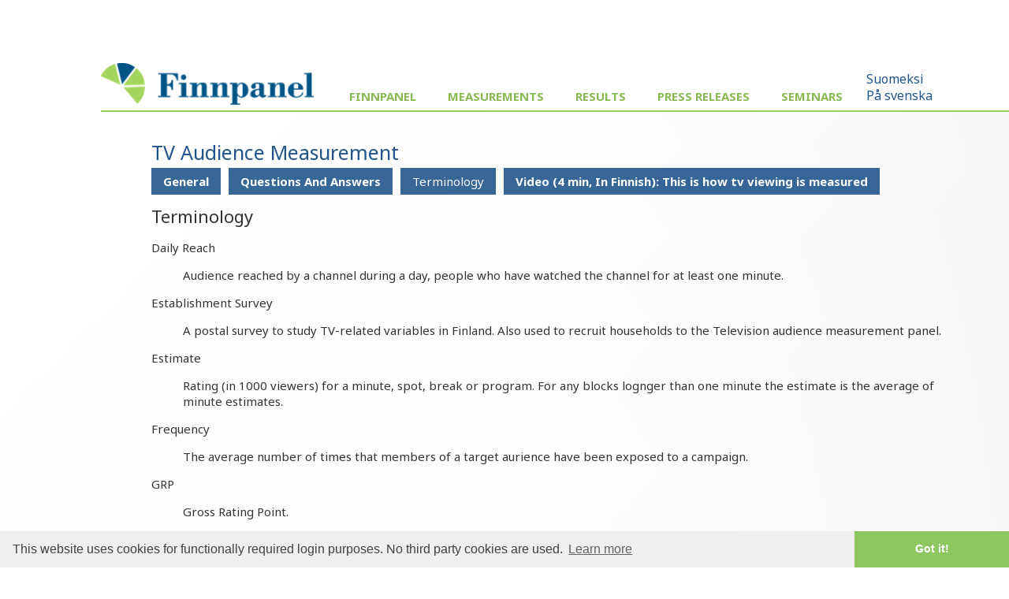

--- FILE ---
content_type: text/html; charset=UTF-8
request_url: https://www.finnpanel.fi/en/tv_sanasto.php
body_size: 6625
content:
<!DOCTYPE html PUBLIC "-//W3C//DTD XHTML 1.0 Transitional//EN" "http://www.w3.org/TR/xhtml1/DTD/xhtml1-transitional.dtd">
<html xmlns="http://www.w3.org/1999/xhtml" xmlns:html5="http://www.w3.org/1999/xhtml">
<head>
<meta http-equiv="Content-Type" content="text/html; charset=utf-8">
<meta name="viewport" content="width=device-width, initial-scale=1">
<title>Finnpanel - TV Audience Measurement</title>
<link href='https://fonts.googleapis.com/css?family=Noto+Sans:400,400italic,700,700italic' rel='stylesheet' type='text/css'>
<link rel="stylesheet" type="text/css" href="/css/fpcommon.css">
<link rel="stylesheet" type="text/css" href="/css/fpdesktop.css" media="all and (min-width: 660px)">
<link rel="stylesheet" type="text/css" href="/css/fpmobile.css" media="all and (max-width: 659px)">
<link rel="stylesheet" type="text/css" href="/css/fpprint.css" media="print">
<link rel="stylesheet" type="text/css" href="/css/cookieconsent.min.css">
<script src="https://ajax.googleapis.com/ajax/libs/jquery/2.1.3/jquery.min.js"></script>
<script src="/js/menu.js"></script>
<script src="/js/cookieconsent.min.js"></script>
<script type="text/javascript">
window.addEventListener("load", function(){
window.cookieconsent.initialise({
  "palette": {
    "popup": {
      "background": "#efefef",
      "text": "#404040"
    },
    "button": {
      "background": "#8ec760",
      "text": "#ffffff"
    }
  },
  "theme": "edgeless",
  "content": {
    "message": "This website uses cookies for functionally required login purposes. No third party cookies are used.",
    "dismiss": "Got it!",
    "link": "Learn more",
    "href": "/tietosuoja.php"
  }
})});
</script>
</head>
<body>
<div id="pagewrap">
<!-- MOBIILI LOGO -->
<img class="moblogo" src="/images/finnpanel_logo.png" alt="finnpanel logo"></img>
<!-- MOBIILI LOGO ENDS -->
<div id="menubutton"><img src="/images/menu2.png" width="32" height="32" alt="MENU" onClick="toggleMenu()"></div>
<div id="menuwrapper">
<div id="sitemenu">
<img class="desktoplogo" src="/images/finnpanel_logo.png">
<ul>
<li class="has-sub"><a href="#">Finnpanel</a><ul>
<li><a href="/en/index.php">The Company</a></li>
<li><a href="/en/yhteystiedot.php">Contact</a></li>
<li><a href="/en/tietosuoja.php">Data Protection and Security</a></li>
<li><a href="/en/vastuullisuus.php">Responsibility</a></li>
</ul>
</li>
<li class="has-sub"><a href="#">Measurements</a><ul>
<li><a href="/en/tv.php">TV</a></li>
<li><a href="/en/radio.php">Radio</a></li>
<li><a href="/en/totaltv.php">Total-TV</a></li>
</ul>
</li>
<li class="has-sub"><a href="#">Results</a><ul>
<li><a href="/en/tulokset/tv_reportlist.php">TV and TotalTV</a></li>
<li><a href="/en/tulokset/radio/krt/viimeisin/tavoittavuus.html">Radio</a></li>
</ul>
</li>
<li><a href="/en/tulokset/tiedotteet.php">Press Releases</a></li>
<li class="has-sub"><a href="#">Seminars</a><ul>
<li><a href="/en/koulutus.php">TV</a></li>
<li><a href="/en/koulutusr.php">Radio</a></li>
</ul>
</li>
</ul>
</div>
<div id="altlang"><a href="/tv_sanasto.php">Suomeksi</a><br><a href="/se/tv_sanasto.php">På svenska</a></div></div>
<div class="clear"></div><div id="wrapper"><div id="content"><div id="pagelogo"><a href=" /en/"><img src="/images/pagelogo.png" width="170" height="36" alt=""></a></div><h1>TV Audience Measurement</h1><ul class="listmenu">
<li><a href="tv.php">General</a></li>
<li><a href="tv_qa.php">Questions And Answers</a></li>
<li>Terminology</li>
<li><a href="tv_video.php">Video (4 min, In Finnish): This is how tv viewing is measured</a></li>
</ul>
<h2>Terminology</h2>
<dl>
<dt>Daily Reach</dt><dd><p>Audience reached by a channel during a day, people who have watched the channel for at least one minute.</p></dd>
<dt>Establishment Survey</dt><dd><p>A postal survey to study TV-related variables in Finland. Also used to recruit households to the Television audience measurement panel.</p></dd>
<dt>Estimate</dt><dd><p>Rating (in 1000 viewers) for a minute, spot, break or program. For any blocks lognger than one minute the estimate is the average of minute estimates.</p></dd>
<dt>Frequency </dt><dd><p>The average number of times that members of a target aurience have been exposed to a campaign.</p></dd>
<dt>GRP</dt><dd><p>Gross Rating Point.</p></dd>
<dt>Minute Audience</dt><dd><p>Audience for one minute, the smallest unit measured in the TAM survey.</p></dd>
<dt>Minutes Per Head</dt><dd><p>Time of Viewing proportional to the whole population.</p></dd>
<dt>Net Reach</dt><dd><p>Number of different people reached by a program or a campaign. Can be represented either in thousands or in percents.</p></dd>
<dt>Profile</dt><dd><p>Target Group's share of total program audience.</p></dd>
<dt>Programme Audience</dt><dd><p>The average minute audience of a program.</p></dd>
<dt>Rating</dt><dd><p>Audience proportion of total demographic population.</p></dd>
<dt>Reached Audience</dt><dd><p>Number of people who have watched the channel for at least one minute. Usually calculated as daily or weekly reach.</p></dd>
<dt>Share</dt><dd><p>Channel's share of total TV viewing during a program or time interval.</p></dd>
<dt>Target Group</dt><dd><p>Demographic group being analyzed.</p></dd>
<dt>Timeshift viewing</dt><dd><p><strong>Live audience = </strong>The audience to a minute, commercial, daypart or programme at the time of its transmission.</p>
<p><strong>Vosdal audience = </strong>The audience to a minute, commercial, daypart or programme viewed on the same day as live.</p>
<p><strong>Live + Vosdal = </strong>Overnight report</p>
<p><strong>Timeshift audience = </strong>The playback audience to a PVR recording of a minute, commercial, daypart or programme. The recording must be played back within 7 days of the original transmission to be counted into the ratings.</p>
<p><strong>Consolidated = </strong>The consolidated audience is the sum of the live and timeshift audiencies. Final report, official ratings.</p></dd>
<dt>TRP</dt><dd><p>Target Rating Point = GRP for a target group.</p></dd>
<dt>TV Audience Measurement</dt><dd><p>The system for measuring television audiences.</p></dd>
<dt>Universe</dt><dd><p>The total population as defined by demographic, geographic or other criteria.</p></dd>
<dt>Validation</dt><dd><p>A telephone interview to validate the panel households' presence button use.</p></dd>
<dt>Weekly Reach</dt><dd><p>Audience reached by a channel during a week, people who have watched the channel for at least one minute.</p></dd>
</dl>
</div></div>
<div id="footer">Copyright &copy; Finnpanel Oy</div></div>
</body>
</html>
	

